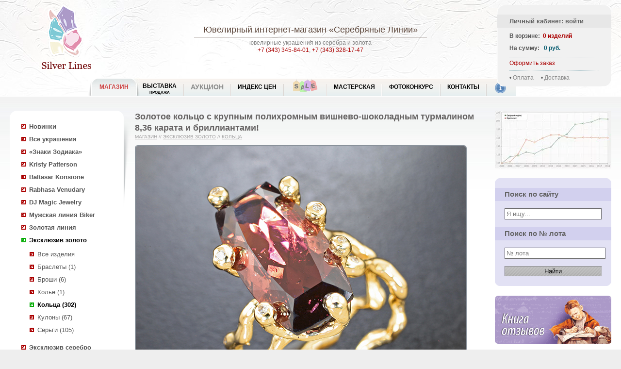

--- FILE ---
content_type: text/html; charset=utf-8
request_url: http://www.silver-lines.ru/silver/shop/catalog/view?id=1964426
body_size: 11031
content:
<!DOCTYPE html><html><head><meta http-equiv="Content-Type" content="text/html; charset=utf-8"/><meta http-equiv="X-UA-Compatible" content="IE=edge"/> <title>Золотое кольцо с крупным полихромным вишнево-шоколадным турмалином 8,36 карата и бриллиантами купить в интернет магазине Серебряные линии по доступной цене</title><meta name="Description" content="Купить Золотое кольцо с крупным полихромным вишнево-шоколадным турмалином 8,36 карата и бриллиантами (Золото) по доступным ценам с доставкой по России в интернет-магазине Серебряные линии "><meta name="Keywords" content="Золотое кольцо с крупным полихромным вишнево-шоколадным турмалином 8,36 карата и бриллиантами Золото ювелирный интернет магазин "><link href="/A.silver,,_commnew,,_silvernew.css+thickbox.css,Mcc.RY8K9goTXp.css.pagespeed.cf.pq3JugylEU.css" rel="stylesheet" type="text/css"/><script data-pagespeed-orig-type="text/javascript" src="/jquery-1.4.1.min.js.pagespeed.jm.mrZY8KDroO.js" type="text/psajs" data-pagespeed-orig-index="0"></script><script data-pagespeed-orig-type="text/javascript" src="/silver/commnew/silver.js" type="text/psajs" data-pagespeed-orig-index="1"></script><script data-pagespeed-orig-type="text/javascript" src="/thickbox-not-init.js.pagespeed.jm.YNcQ7L0Gog.js" type="text/psajs" data-pagespeed-orig-index="2"></script><link rel="icon" href="/sl.ico" type="image/x-icon"/><link rel="shortcut icon" href="/sl.ico" type="image/x-icon"/><link rel="apple-touch-icon" sizes="57x57" href="/silver/i/xisilver57.png.pagespeed.ic.Yd_c6mLT2k.webp"/><link rel="apple-touch-icon" sizes="114x114" href="/silver/i/xisilver114.png.pagespeed.ic.bPyaJ8qDfN.webp"/><link rel="apple-touch-icon" sizes="72x72" href="/silver/i/xisilver72.png.pagespeed.ic.ZqtgQy5gHz.webp"/><link rel="apple-touch-icon" sizes="144x144" href="/silver/i/xisilver144.png.pagespeed.ic.PVLawfH3_7.webp"/><style>@-moz-keyframes blink { 0% { opacity:1; } 50% { opacity:0; } 100% { opacity:1; }}@-webkit-keyframes blink { 0% { opacity:1; } 50% { opacity:0; } 100% { opacity:1; }}@-ms-keyframes blink { 0% { opacity:1; } 50% { opacity:0; } 100% { opacity:1; }}@keyframes blink { 0% { opacity:1; } 50% { opacity:0; } 100% { opacity:1; }}.blink-image{-moz-animation:blink normal 2s infinite ease-in-out;-webkit-animation:blink normal 2s infinite ease-in-out;-ms-animation:blink normal 2s infinite ease-in-out;animation:blink normal 2s infinite ease-in-out}</style></head><body><div id="fb-root"></div><script type="text/psajs" data-pagespeed-orig-index="3">document.write("<script type='text/javascript' src='/thistime.js?"+Math.random()+"'></sc"+"ript>");</script><script type="text/psajs" data-pagespeed-orig-index="4">$(document).ready(function(){$.ajax({type:"GET",url:'/basketn.aspx/_t_/d='+Math.random(),cache:false,dataType:"html",success:function(msg){$("#basketBox").html(msg);}});if(inWindow("table.widgets").text()!=''){if(busysocial==0){busysocial=1;social_view();}}$(window).scroll(function(){if(busysocial==0){busysocial=2;if(inWindow("table.widgets").text()!=''){busysocial=1;social_view();}else{busysocial=0;}}});});</script><div id="box"><div id="header"><div id="logoBoxImg"><a href="/"><span>Ювелирный интернет-магазин «Серебряные Линии»</span></a></div><div id="logoBoxText"><h2><a href="/">Ювелирный интернет-магазин</a> «Серебряные Линии»</h2><div class="gsep"><img src="[data-uri]"></div>ювелирные украшения из серебра и золота<br><a href='tel:+73433458401'> +7 (343) 345-84-01</a>, <a href='tel:+73433281747'> +7 (343) 328-17-47</a></div><div id="basketBox"></div><div id="menu_new"><div id="first_menu" class="active"><div class="left"></div><a href="/silver/shop/newprodnew">МАГАЗИН</a><div class=right></div></div><div class="nonactive"><div class=left></div><a href="/silver/show" class="two_rows">Выставка <span class="second_row"><br>Продажа</span></a><div class=right></div></div><div class="nonactive"><div class=left></div><a href="/silver/auction_w">Аукцион</a><div class=right></div></div><div class="nonactive"><div class=left></div><a href="http://encyclopedia.silver-lines.ru/indeks-cen">Индекс цен</a><div class=right></div></div><div class="nonactive"><div class=left></div><a href="/silver/sales" class="special"><div class="menu_sale blink-image"></div></a><div class=right></div></div><div class="nonactive"><div class=left></div><a href="/silver/customarization">Мастерская</a><div class=right></div></div><div class="nonactive"><div class="left"></div><a href="/silver/photovote">Фотоконкурс</a><div class=right></div></div><div class="nonactive"><div class="left"></div><a href="/silver/contacts">Контакты</a><div class=right></div></div><div id="last_menu" class="nonactive info"><div class="left"></div><a href="/silver/info"><div class="info_i"></div></a><div class=right></div></div><br class="clr"></div></div><div id="contentFullBox"> <table width=100% class=tpt> <tr valign=top> <td width=20><img src="[data-uri]" width=20 height=1></td> <td width=240> <div id="sleftSlideBox"> <div id="leftMenuBox"> <ul><li><a class="b" href="/silver/shop/newprodnew/">Новинки</a></li><li class="liBox"><a class="b cb" href="/silver/shop/catalog/"><f>Все украшения</f></a><script type="text/psajs" data-pagespeed-orig-index="5">sign_ss='';</script><script type="text/psajs" data-pagespeed-orig-index="6">$("#leftMenuBox ul li.liBox a f").parent().removeClass("cb").parent().removeClass("liBox");</script><li><a class="b" href='/silver/shop/catalog?lines=620&s=1'>«Знаки Зодиака»</a><ul></ul><li><a class="b" href='/silver/shop/catalog?lines=1&s=1'>Kristy Patterson</a><ul></ul><li><a class="b" href='/silver/shop/catalog?lines=10&s=1'>Baltasar Konsione</a><ul></ul><li><a class="b" href='/silver/shop/catalog?lines=20&s=1'>Rabhasa Venudary</a><ul></ul><li><a class="b" href='/silver/shop/catalog?lines=110&s=1'>DJ Magic Jewelry</a><ul></ul><li><a class="b" href='/silver/shop/catalog?lines=50&s=1'>Мужская линия Biker</a><ul></ul><li><a class="b" href='/silver/shop/catalog?lines=40&s=1'>Золотая линия</a><ul></ul><li class="liBox"><a class="b cb" href='/silver/shop/catalog?lines=150&s=1'>Эксклюзив золото</a><ul><li id='line150'><a href='/silver/shop/catalog?lines=150'>Все изделия</a></li><li><a href='/silver/shop/catalog?lines=150&t=20'>Браслеты (1)</a></li><li><a href='/silver/shop/catalog?lines=150&t=65'>Броши (6)</a></li><li><a href='/silver/shop/catalog?lines=150&t=10'>Колье (1)</a></li><li class=liBox2><a class="b cb" href='/silver/shop/catalog?lines=150&t=60'>Кольца (302)</a></li><li><a href='/silver/shop/catalog?lines=150&t=30'>Кулоны (67)</a></li><li><a href='/silver/shop/catalog?lines=150&t=50'>Серьги (105)</a></li></ul><li><a class="b" href='/silver/shop/catalog?lines=155&s=1'>Эксклюзив серебро</a><ul></ul><li><a class="b" href='/silver/shop/catalog?lines=630&s=1'>Арт-монеты</a><ul></ul><li><a class="b" href='/silver/shop/catalog?lines=90&s=1'>Шнуры и цепочки</a><ul></ul><li><a class="b" href='/silver/shop/catalog?lines=30&s=1'>Ювелирные вставки</a><ul></ul><li><a class="b" href='/silver/shop/catalog?lines=500&s=1'>Камнерезное искусство</a><ul></ul><li><a class="b" href='/silver/shop/catalog?lines=140&s=1'>Коллекция минералов</a><ul></ul></li><li><a class="b" href="/silver/shop/orderstone/">Ювелирные вставки на заказ</a></li></ul><hr class="sep_level"><ul id="left-menu-plus"></ul><div id="AnnoceBox"> <table class="news" width="100%"> <tr><td class="lt"></td><td class="h20 bg" width="100%"></td><td class="rt"></td></tr> <tr><td colspan="3" valign="top" class="bg_dark"><h2 class='z1'><a href="/silver/shop/news">НОВОСТИ</a></h2></td></tr> <tr><td colspan="3" valign="top" class="bg"><div id="newsload"></div><script type="text/psajs" data-pagespeed-orig-index="7">$(document).ready(function(){$("#newsload").load('/silver/comm/include.news.lenta.html');});</script> <br/> </td></tr> <tr><td class="lb"></td><td class="h20 bg"></td><td class="rb"></td></tr></table></div> </div> </div> </td> <td> <div id="smainContentBox"> <h1>Золотое кольцо с крупным полихромным вишнево-шоколадным турмалином 8,36 карата и бриллиантами!</h1> <div class='aht'><a href="/silver/shop">Магазин</a> // <span> <a href='/silver/shop/catalog?lines=150'>Эксклюзив золото</a> // <a href='/silver/shop/catalog?lines=150&t=60'>Кольца</a> </span> <span></span></div> <style></style> <div itemscope itemtype="http://schema.org/Product" id="allrightimage"><table class="sliderhover"><tr><td><div style="z-index: 100;top: 273px;height:42px;position: relative;" class="sliderArrows"><a href="#" class="prev">Previous</a><a href="#" class="next">Next</a></div><div id="dfadeItFullImg" style="margin-top:-42px"><img class="g3 w700" src='/catalog/silver925/_m_/1964426/_p_/pics1b/_t_/19644261b.jpeg' alt='Золотое кольцо с крупным полихромным вишнево-шоколадным турмалином 8,36 карата и бриллиантами' id="fadeItFullImg" itemprop="image"></div><script type="text/psajs" data-pagespeed-orig-index="8">var vidosstr;var number_photo=0;var countphoto;$(document).ready(function(){$(".fadeItThumb").click(function(){number_photo=$(".fadeItThumb").index(this)});$("div.sliderArrows a").fadeOut(100);$("table.sliderhover").hover(function(){$("div.sliderArrows a").fadeIn(100);},function(){$("div.sliderArrows a").fadeOut(100);});countphoto=$(".fadeItThumb").length;$("#dfadeItFullImg, .sliderArrows").click(function(event){if(number_photo+1>=countphoto){number_photo=-1}number_photo++;$(".fadeItThumb").eq(number_photo).click();event.preventDefault();return false;});$(".sliderArrows a.prev").click(function(event){if(number_photo<=0){number_photo=countphoto}number_photo--;$(".fadeItThumb").eq(number_photo).click();event.preventDefault();return false;});});</script></td></tr></table><br><table><tr valign=top><td class="w520" rowspan=6><div class="galleryn"><div class="fadeItThumb fadeItThumbSelected h148" enlarge='/catalog/silver925/_m_/1964426/_p_/pics1b/_t_/19644261b.jpeg'><a href='/catalog/silver925/_m_/1964426/_p_/pics1b/_t_/19644261b.jpeg' target=_blank title='Золотое кольцо с крупным полихромным вишнево-шоколадным турмалином 8,36 карата и бриллиантами Золото'><img src='/catalog/silver925/_m_/1964426/_p_/pics1s/_t_/19644261s.jpg' width=160 height=140 alt='Золотое кольцо с крупным полихромным вишнево-шоколадным турмалином 8,36 карата и бриллиантами Золото'></a></div><div class="fadeItThumb fadeItThumbSelected h148" enlarge='/catalog/silver925/_m_/1964426/_p_/pics2b/_t_/19644262b.jpeg'><a href='/catalog/silver925/_m_/1964426/_p_/pics2b/_t_/19644262b.jpeg' title='Золотое кольцо с крупным полихромным вишнево-шоколадным турмалином 8,36 карата и бриллиантами Золото'><img src='/catalog/silver925/_m_/1964426/_p_/pics2s/_t_/19644262s.jpg' width=160 height=140 alt='Золотое кольцо с крупным полихромным вишнево-шоколадным турмалином 8,36 карата и бриллиантами Золото'></a></div><div class="fadeItThumb fadeItThumbSelected h148" enlarge='/catalog/silver925/_m_/1964426/_p_/pics3b/_t_/19644263b.jpeg'><a href='/catalog/silver925/_m_/1964426/_p_/pics3b/_t_/19644263b.jpeg' title='Золотое кольцо с крупным полихромным вишнево-шоколадным турмалином 8,36 карата и бриллиантами Золото'><img src='/catalog/silver925/_m_/1964426/_p_/pics3s/_t_/19644263s.jpg' width=160 height=140 alt='Золотое кольцо с крупным полихромным вишнево-шоколадным турмалином 8,36 карата и бриллиантами Золото'></a></div><div class="fadeItThumb fadeItThumbSelected h148" enlarge='/catalog/silver925/_m_/1964426/_p_/pics4b/_t_/19644264b.jpeg'><a href='/catalog/silver925/_m_/1964426/_p_/pics4b/_t_/19644264b.jpeg' title='Золотое кольцо с крупным полихромным вишнево-шоколадным турмалином 8,36 карата и бриллиантами Золото'><img src='/catalog/silver925/_m_/1964426/_p_/pics4s/_t_/19644264s.jpg' width=160 height=140 alt='Золотое кольцо с крупным полихромным вишнево-шоколадным турмалином 8,36 карата и бриллиантами Золото'></a></div></div></td><td class="buttonTd"> <div itemprop="offers" itemscope itemtype="http://schema.org/Offer"> <meta itemprop="priceCurrency" content="RUB"> <link itemprop="availability" href="http://schema.org/InStock"> <table class="new_price"> <tr> <td class="lg"></td> <td>Цена: <strong><span itemprop="price" class="parse_price">91 580,00</span></strong> руб.</td> <td class="rg"></td> </tr> </table> </div></td><td></td></tr><tr valign=top><td class="buttonTd"> <span id="addsubmitr" onclick='reserved(this,"ex-15218")' class="pointer"><span><span><span><nobr><b>Забронировано.</b></nobr></span></span></span></span></td><td></td></tr><noindex><tr><td colspan=2 class=""><a rel='nofollow' href="/silver/picto/" title="Комплектуется подарочной упаковкой" class="icon_price"><img src="[data-uri]" alt="Данный лот комплектуется подарочной упаковкой"></a><a rel='nofollow' href="/silver/picto/" title="При покупке экспресс-доставка в подарок" class="icon_price"><img src="[data-uri]" alt="При покупке данного лота экспресс-доставка в подарок"></a></noindex><br class="clr"></td></tr><tr valign=top><td class="buttonTd"><table class="in_favor" onclick="add2('f',1964426);"><tr><td class="lb"><img src="[data-uri]"></td><td class="cb tl">Добавить в избранное</td></tr></table></td><td></td></tr><tr><td colspan=2>&nbsp;</td></tr></table><br><div id="parse"> <span class=rz><b>Лот № ex-15218</b></span><br><span itemprop="name">Золотое кольцо с крупным полихромным вишнево-шоколадным турмалином 8,36 карата и бриллиантами!</span><br>Материал: Золото<br><g id="encd">Инкрустация: <f><a href="/silver/info/stone/v?id=8325" title="Бриллиант">Бриллиант</a>, <a href="/silver/info/stone/v?id=391" title="Турмалин">Турмалин</a></f></g><br>Вес изделия: <span>6,81 грамм</span><br>Размер: 16,75 <span class="showtip" onclick='resizeview(this,"ex-15218")'>(Не подходит размер?)</span><script type="text/psajs" data-pagespeed-orig-index="9">$(document).ready(function(){$("*").click(function(){if($(this).attr("class")=="showtip"){return false;}else{$(".supertip").fadeOut();$(".supertip").remove();}});});</script><br><div id="hb"><span itemprop="description"><p>
Вашему вниманию предлагается <strong>кольцо из желтого золота 585 пробы c крупным полихромным вишнево-шоколадным турмалином и бриллиантами! </strong>Площадка 21 х 11 мм, высота 8 мм. Вес изделия 6,81 г. Размер 16,75. Ниже приводятся ювелирные характеристики вставки.</p>
<p>
Tourmaline (Natural)<br/>
Вес: 8,36 карата<br/>
Размер: 18 х 9 мм<br/>
Форма: Cushion<br/>
Группа обработки: В<br/>
Облагораживание: Нет<br/>
Цвет: Р-О.3/3, 7/2<br/>
Чистота: 3<br/>
Регион: Mozambique</p>
<p>
Diamond (Natural)<br/>
Количество: 8<br/>
Вес: 0,04 карата<br/>
Диаметр: 1,1 мм<br/>
Форма: КР57<br/>
Группа обработки: А<br/>
Цвет: 4<br/>
Чистота: 5<br/>
Регион: Africa</p>
</span></div></div></div><a href='/silver/shop/catalog?lines=150&t=60' class="backa">Кольца Эксклюзив золото</a><p class="title_p">Отзывы покупателей</p><script type="text/psajs" data-pagespeed-orig-index="10">(function(){window.pagespeed=window.pagespeed||{};var b=window.pagespeed;function c(){}c.prototype.a=function(){var a=document.getElementsByTagName("pagespeed_iframe");if(0<a.length){for(var a=a[0],f=document.createElement("iframe"),d=0,e=a.attributes,g=e.length;d<g;++d)f.setAttribute(e[d].name,e[d].value);a.parentNode.replaceChild(f,a)}};c.prototype.convertToIframe=c.prototype.a;b.b=function(){b.deferIframe=new c};b.deferIframeInit=b.b;})();
pagespeed.deferIframeInit();</script><pagespeed_iframe src='/silver/forum_iframe/_t_/id=1964426' frameborder=0 marginwidth=0 scrolling="no" height="200" width="100%" class="opinion"><script data-pagespeed-orig-type="text/javascript" type="text/psajs" data-pagespeed-orig-index="11">
pagespeed.deferIframe.convertToIframe();</script></pagespeed_iframe><table class="next_prev"><tr><td class=next><a href='/silver/shop/catalog/view?id=1964427' title='Золотое кольцо с яблочно-зеленым бериллом 4,79 карата Золото'>Золотое кольцо с яблочно-зеленым бериллом 4,79 карата</a></td><td class="prev"><a href='/silver/shop/catalog/view?id=1964424' title='Золотое кольцо с насыщенным флюоритом с ярко-выраженной сменой цвета 7,79 карата Золото'>Золотое кольцо с насыщенным флюоритом с ярко-выраженной сменой цвета 7,79 карата</a></td></tr></table><script type="text/psajs" data-pagespeed-orig-index="12">$(document).ready(function(){jQtooltipview("span.jQtooltip");});</script><p>&nbsp;</p> <hr class="hrlike"> <table border=0 cellspacing=3 class='widgets'><tr><td align=right class='text'>Поделитесь&nbsp;ссылочкой:</td><td class='vk'><div id='vk_like'></div></td><td class='ok'><div id='ok_shareWidget'></div></td><td class='mail'><noindex><a rel='nofollow' target='_blank' class='mrc__plugin_uber_like_button' href='http://connect.mail.ru/share?url=http%3A%2F%2Fwww.silver-lines.ru%2Fsilver%2Fnewprod' data-mrc-config='{' nt' : '1', 'cm' : '1', 'sz' : '20', 'st' : '1', 'tp' : 'mm'}'>Нравится</a></noindex></td><td class='googleplus'><g:plusone size='tall' annotation='none'></g:plusone></td><td class='tweet'><div><noindex><a rel='nofollow' href='https://twitter.com/share' class='twitter-share-button' data-url='http://www.silver-lines.ru' data-text='Ювелирный интернет магазин «Серебряные линии»' data-via='FashionLines' data-lang='ru'>Твитнуть</a></noindex></div></td><td><div class='fb-like' data-href='http://www.silver-lines.ru' data-layout='button_count' data-action='recommend' data-show-faces='true' data-share='false'></div></td></tr></table></div></td><td width=23><img src="[data-uri]" width=23 height=1></td><td width=240><div id="srightFormBox"> <div id="rightFormBox"><a href="http://encyclopedia.silver-lines.ru/indeks-cen"><img src="/silver/heap/_news/xgemvalindex.jpg.pagespeed.ic.-p0RDA8DW_.webp" alt="Индекс цен на цветные камни"></a><br><br> <form action="/silver/search_new" method=get id='searchform'><table class="search_form"><tr><td class="lt">&nbsp;</td><td class="bg h20">&nbsp;</td><td class="rt">&nbsp;</td></tr><tr><td class="bg_dark"></td><td><h2 class="z1">Поиск по сайту</h2></td><td class="bg_dark"></td></tr><tr><td class="bg"></td><td class="InBlockBox01 bg rf"><input id="idsearchtxt" type="text" name="text" value='' placeholder="Я ищу..." onchange="$('#searchform').attr('action','/silver/search_new');$('#idsearchlot').val('');" onclick="$('#searchform').attr('action','/silver/search_new');$('#idsearchlot').val('');"><br><br></td><td class="bg"></td></tr><tr><td class="bg_dark"></td><td><h2 class="z1">Поиск по № лота</h2></td><td class="bg_dark"></td></tr><tr><td class="bg"></td><td class="InBlockBox01 bg rf"><input type=text id="idsearchlot" name=nlot value='' style="width:100%" onchange="$('#searchform').attr('action','/silver/search/');$('#idsearchtxt').val('');" onclick="$('#searchform').attr('action','/silver/search/');$('#idsearchtxt').val('');" placeholder="№ лота"></td><td class="bg"></td></tr><tr><td class="bg"></td><td class="InBlockBox01 bg rf"><input type="submit" value="Найти" class="sel"></td><td class="bg"></td></tr><tr><td class="lb">&nbsp;</td><td class="bg h20">&nbsp;</td><td class="rb">&nbsp;</td></tr></table><input type=hidden name=slt value='1'> </form><a href='/silver/info/guestbook/' title='Книга отзывов'><img src='/silver/heap/xguestbook.png.pagespeed.ic.X4DhWK2foY.webp' style='margin-bottom:20px;'></a><a href='/silver/info/expert' title='Вопрос эксперту'><img src='/silver/heap/xexpert.png.pagespeed.ic.IIczDMaCae.webp' style='margin-bottom:20px;'></a> <div id="tags_cont"><h2 class="z1 pbh">Тэги</h2><div id="blocktags"><div class="tags"><ul><li><a href="/silver/shop/catalog?line=150&t=60&tag=Агатом">Кольца с агатом</a> </li><li><a href="/silver/shop/catalog?line=150&t=60&tag=Аквамарином">Кольца с аквамарином</a> </li><li><a href="/silver/shop/catalog?line=150&t=60&tag=Александритом">Кольца с александритом</a> </li><li><a href="/silver/shop/catalog?line=150&t=60&tag=Аметистом">Кольца с аметистом</a> </li><li><a href="/silver/shop/catalog?line=150&t=60&tag=Аметрином">Кольца с аметрином</a> </li><li><a href="/silver/shop/catalog?line=150&t=60&tag=Аммолитом">Кольца с аммолитом</a> </li><li><a href="/silver/shop/catalog?line=150&t=60&tag=Андалузитом">Кольца с андалузитом</a> </li><li><a href="/silver/shop/catalog?line=150&t=60&tag=Апатитом">Кольца с апатитом</a> </li><li><a href="/silver/shop/catalog?line=150&t=60&tag=Бериллом">Кольца с бериллом</a> </li><li><a href="/silver/shop/catalog?line=150&t=60&tag=Бирюзаом">Кольца с бирюзаом</a> </li><li><a href="/silver/shop/catalog?line=150&t=60&tag=Бриллиантом">Кольца с бриллиантом</a> </li><li><a href="/silver/shop/catalog?line=150&t=60&tag=Гелиодорами">Кольца с гелиодорами</a> </li><li><a href="/silver/shop/catalog?line=150&t=60&tag=Гранатом">Кольца с гранатом</a> </li><li><a href="/silver/shop/catalog?line=150&t=60&tag=Демантоидом">Кольца с демантоидом</a> </li><li><a href="/silver/shop/catalog?line=150&t=60&tag=Диаспором">Кольца с диаспором</a> </li><li><a href="/silver/shop/catalog?line=150&t=60&tag=Диопсидом">Кольца с диопсидом</a> </li><li><a href="/silver/shop/catalog?line=150&t=60&tag=">Кольца с </a> </li><li><a href="/silver/shop/catalog?line=150&t=60&tag=Жемчугом">Кольца с жемчугом</a> </li><li><a href="/silver/shop/catalog?line=150&t=60&tag=Изумрудом">Кольца с изумрудом</a> </li><li><a href="/silver/shop/catalog?line=150&t=60&tag=Иолитом">Кольца с иолитом</a> </li><li><a href="/silver/shop/catalog?line=150&t=60&tag=Кварцом">Кольца с кварцом</a> </li><li><a href="/silver/shop/catalog?line=150&t=60&tag=Кораллом">Кольца с кораллом</a> </li><li><a href="/silver/shop/catalog?line=150&t=60&tag=Кунцитом">Кольца с кунцитом</a> </li><li><a href="/silver/shop/catalog?line=150&t=60&tag=Лабрадоритом">Кольца с лабрадоритом</a> </li><li><a href="/silver/shop/catalog?line=150&t=60&tag=Лунным камнем">Кольца с лунным камнем</a> </li><li><a href="/silver/shop/catalog?line=150&t=60&tag=Малахитом">Кольца с малахитом</a> </li><li><a href="/silver/shop/catalog?line=150&t=60&tag=Молдавитом">Кольца с молдавитом</a> </li><li><a href="/silver/shop/catalog?line=150&t=60&tag=Морганитом">Кольца с морганитом</a> </li><li><a href="/silver/shop/catalog?line=150&t=60&tag=Опалом">Кольца с опалом</a> </li><li><a href="/silver/shop/catalog?line=150&t=60&tag=Перидотом">Кольца с перидотом</a> </li><li><a href="/silver/shop/catalog?line=150&t=60&tag=Раковинаом">Кольца с раковинаом</a> </li><li><a href="/silver/shop/catalog?line=150&t=60&tag=Рубином">Кольца с рубином</a> </li><li><a href="/silver/shop/catalog?line=150&t=60&tag=Сапфиром">Кольца с сапфиром</a> </li><li><a href="/silver/shop/catalog?line=150&t=60&tag=Солнечным камнем">Кольца с солнечным камнем</a> </li><li><a href="/silver/shop/catalog?line=150&t=60&tag=Сфеном">Кольца со сфеном</a> </li><li><a href="/silver/shop/catalog?line=150&t=60&tag=Танзанитом">Кольца с танзанитом</a> </li><li><a href="/silver/shop/catalog?line=150&t=60&tag=Топазом">Кольца с топазом</a> </li><li><a href="/silver/shop/catalog?line=150&t=60&tag=Турмалином">Кольца с турмалином</a> </li><li><a href="/silver/shop/catalog?line=150&t=60&tag=Флюоритом">Кольца с флюоритом</a> </li><li><a href="/silver/shop/catalog?line=150&t=60&tag=Халцедоном">Кольца с халцедоном</a> </li><li><a href="/silver/shop/catalog?line=150&t=60&tag=Хризобериллом">Кольца с хризобериллом</a> </li><li><a href="/silver/shop/catalog?line=150&t=60&tag=Цаворитом">Кольца с цаворитом</a> </li><li><a href="/silver/shop/catalog?line=150&t=60&tag=Цирконом">Кольца с цирконом</a> </li><li><a href="/silver/shop/catalog?line=150&t=60&tag=Цитрином">Кольца с цитрином</a> </li><li><a href="/silver/shop/catalog?line=150&t=60&tag=Цоизитом">Кольца с цоизитом</a> </li><li><a href="/silver/shop/catalog?line=150&t=60&tag=Шпинелью">Кольца с шпинелью</a> </li><li><a href="/silver/shop/catalog?line=150&t=60&tag=Яшмой">Кольца с яшмой</a> </li></ul></div></div><p id="tagssee" align=right onclick="$('#blocktags').css('height', 'auto'); $(this).remove();"><a>Показать все</a></p><br></div><script type="text/psajs" data-pagespeed-orig-index="13">ScrollContentMeSpace('blocktags','tagssee');</script> </div> </div> </td> <td width=20><img src="[data-uri]" width=20 height=1></td> </tr> </table></div><div id="footer"><table width=100%> <tr valign=top> <td width=40><img src="[data-uri]" width=40 height=1></td> <td> <table class="footer_table"> <tr> <td width=100%> <div class="pay_table"> <div id="about"></div> г. Екатеринбург, <a href="/">Ювелирный интернет магазин</a><br>Тел.: +7 (343) 345-84-01, 328-17-47<br> <span id="mailto"></span><br><a class="" href="https://web.whatsapp.com/send?phone=79221881747" title="Общаться в WhatsApp" id="action-button" target='_blank'><img src='[data-uri]' hight='16'>&nbsp;+7 (922) 188-17-47</a> </div> </td> <td> <div id="order"></div><br><a href="/silver/info/oferta/" class="ml30">Политика возврата</a> </td> <td> <div id="oplata"></div> </td> <td> <div id="dostavka"></div> </td> <td> <div id="social"> </div> </td> </tr> <tr valign=top class="bootom_string"> <td><script data-pagespeed-orig-type="text/javascript" type="text/psajs" data-pagespeed-orig-index="14">document.write("<img src='http://counter.yadro.ru/hit?t45.6;r"+escape(document.referrer)+((typeof(screen)=="undefined")?"":";s"+screen.width+"*"+screen.height+"*"+(screen.colorDepth?screen.colorDepth:screen.pixelDepth))+";u"+escape(document.URL)+";"+Math.random()+"' width=0 height=0>")</script></td> <td id="lastrow"></td> <td id="s925"></td> <td id="moissanite"></td> </tr> </table> </td><td width=40><img src="[data-uri]" width=40 height=1></td></tr></table></div></div><script data-pagespeed-orig-type="text/javascript" type="text/psajs" data-pagespeed-orig-index="15">$(document).ready(function(){$("#back-top").hide();$(function(){$(window).scroll(function(){if($(this).scrollTop()>50){$('#back-top').fadeIn();}else{$('#back-top').fadeOut();}});$('#back-top a').click(function(){$('body,html').animate({scrollTop:0},800);return false;});});});var last_id_message='';$(document).ready(function(){get_next_message();var timerId=setInterval(get_next_message,15000);});</script><div id="back-top" class="b-back-top b-back-top_visible"><a data-bem="btn" class="btn btn_touch " href="#ScrollBody"><span class="btn__text btn__text_pad">&#9650; Вверх</span></a></div><div id="message_load_hide"></div><script data-pagespeed-orig-type="text/javascript" type="text/psajs" data-pagespeed-orig-index="16">(function(d,w,c){(w[c]=w[c]||[]).push(function(){try{w.yaCounter22194548=new Ya.Metrika({id:22194548,webvisor:true,clickmap:true,accurateTrackBounce:true});}catch(e){}});var n=d.getElementsByTagName("script")[0],s=d.createElement("script"),f=function(){n.parentNode.insertBefore(s,n);};s.type="text/javascript";s.async=true;s.src=(d.location.protocol=="https:"?"https:":"http:")+"//mc.yandex.ru/metrika/watch.js";if(w.opera=="[object Opera]"){d.addEventListener("DOMContentLoaded",f,false);}else{f();}})(document,window,"yandex_metrika_callbacks");</script><noscript><div><img src="//mc.yandex.ru/watch/22194548" style="position:absolute; left:-9999px;" alt=""/></div></noscript><script async src="https://www.googletagmanager.com/gtag/js?id=UA-31588095-1" type="text/psajs" data-pagespeed-orig-index="17"></script><script type="text/psajs" data-pagespeed-orig-index="18">window.dataLayer=window.dataLayer||[];function gtag(){dataLayer.push(arguments);}gtag('js',new Date());gtag('config','UA-31588095-1');</script><script data-pagespeed-orig-type="text/javascript" type="text/psajs" data-pagespeed-orig-index="19">var _tmr=window._tmr||(window._tmr=[]);_tmr.push({id:"3149975",type:"pageView",start:(new Date()).getTime(),pid:"USER_ID"});(function(d,w,id){if(d.getElementById(id))return;var ts=d.createElement("script");ts.type="text/javascript";ts.async=true;ts.id=id;ts.src="https://top-fwz1.mail.ru/js/code.js";var f=function(){var s=d.getElementsByTagName("script")[0];s.parentNode.insertBefore(ts,s);};if(w.opera=="[object Opera]"){d.addEventListener("DOMContentLoaded",f,false);}else{f();}})(document,window,"topmailru-code");</script><noscript><div><img src="https://top-fwz1.mail.ru/counter?id=3149975;js=na" style="border:0;position:absolute;left:-9999px;" alt="Top.Mail.Ru"/></div></noscript><script data-pagespeed-orig-type="text/javascript" src="/sl-insert.js" type="text/psajs" data-pagespeed-orig-index="20"></script><script type="text/javascript" src="/pagespeed_static/js_defer.I4cHjq6EEP.js"></script></body></html>

--- FILE ---
content_type: text/html; charset=utf-8
request_url: http://www.silver-lines.ru/silver/comm/include.news.lenta.html
body_size: 729
content:
<html><head><meta http-equiv="Cache-Control" content="no-cache"/><meta http-equiv="pragma" content="no-cache"/></head><body><p class="news_item">30.01<br><a href='/silver/shop/news#1992057' title='Превосходные редкие зултаниты и роскошные золотые украшения!' class=s1>Превосходные редкие зултаниты и роскошные золотые украшения!</a></p><p class="news_item">29.01<br><a href='/silver/shop/news#1991969' title='Крупный зеленый апатит, насыщенный спессартин, яркий клиногумит и другие самоцветы в каталоге «Ювелирные вставки»!' class=s1>Крупный зеленый апатит, насыщенный спессартин, яркий клиногумит и другие самоцветы в каталоге «Ювелирные вставки»!</a></p><p class="news_item">28.01<br><a href='/silver/shop/news#1991925' title='Эффектные демантоиды гранаты из Намибии!' class=s1>Эффектные демантоиды гранаты из Намибии!</a></p><p class="news_item">27.01<br><a href='/silver/shop/news#1991872' title='Чистейший крупный танзанит, платиново-зеленый берилл, зеленовато-желтый сфен высокой чистоты и дисперсии и другие новинки в каталоге «Ювелирные вставки»!' class=s1>Чистейший крупный танзанит, платиново-зеленый берилл, зеленовато-желтый сфен высокой чистоты и дисперсии и другие новинки в каталоге «Ювелирные вставки»!</a></p><p class="news_item">26.01<br><a href='/silver/shop/news#1991789' title='Крупные разноцветные турмалины различных огранок!' class=s1>Крупные разноцветные турмалины различных огранок!</a></p><p class="news_item">23.01<br><a href='/silver/shop/news#1991736' title='Замечательные ограненные мексиканские опалы и золотые украшения от нашей мастерской!' class=s1>Замечательные ограненные мексиканские опалы и золотые украшения от нашей мастерской!</a></p></body></html>

--- FILE ---
content_type: text/css
request_url: http://www.silver-lines.ru/A.silver,,_commnew,,_silvernew.css+thickbox.css,Mcc.RY8K9goTXp.css.pagespeed.cf.pq3JugylEU.css
body_size: 11781
content:
@font-face{font-family:'Conv_PFDinTextCompPro-Light';src:url(silver/heap/fonts/pfdintextcomppro-light-webfont.eot);src:url(silver/heap/fonts/pfdintextcomppro-light-webfont.eot?#iefix) format('embedded-opentype') , url(silver/heap/fonts/pfdintextcomppro-light-webfont.woff) format('woff') , url(silver/heap/fonts/pfdintextcomppro-light-webfont.ttf) format('truetype') , url(silver/heap/fonts/pfdintextcomppro-light-webfont.svg#pf_din_text_comp_prolight) format('svg');font-weight:normal;font-style:normal}@font-face{font-family:'Conv_PFDinTextCompPro-XThin';src:url(silver/heap/fonts/pfdintextcomppro-xthin-webfont.eot);src:url(silver/heap/fonts/pfdintextcomppro-xthin-webfont.eot?#iefix) format('embedded-opentype') , url(silver/heap/fonts/pfdintextcomppro-xthin-webfont.woff) format('woff') , url(silver/heap/fonts/pfdintextcomppro-xthin-webfont.ttf) format('truetype') , url(silver/heap/fonts/pfdintextcomppro-xthin-webfont.svg#pf_din_text_comp_proXTh) format('svg');font-weight:normal;font-style:normal}@font-face{font-family:'Conv_PFDinTextCompPro-Medium';src:url(silver/heap/fonts/pfdintextcomppro-medium-webfont.eot);src:url(silver/heap/fonts/pfdintextcomppro-medium-webfont.eot?#iefix) format('embedded-opentype') , url(silver/heap/fonts/pfdintextcomppro-medium-webfont.woff) format('woff') , url(silver/heap/fonts/pfdintextcomppro-medium-webfont.ttf) format('truetype') , url(silver/heap/fonts/pfdintextcomppro-medium-webfont.svg#pf_din_text_comp_promedium) format('svg');font-weight:normal;font-style:normal}body{overflow-y:scroll}*{padding:0;margin:0;border:0}html{background-color:#eee}table{border-collapse:collapse}body{font:75%/1.25 Arial,sans-serif;color:#545454;font-weight:100;min-width:740px}a{color:#a00;text-decoration:none}a:hover{text-decoration:underline}a.b,.b{font-weight:bold}a.cb,.cb *{color:#000!important}.gr{color:#359c35!important;font-weight:bold}.special{color:#cd4040!important;font-weight:bold}.clr{clear:both;height:1px;width:1px;font-size:1px;line-height:1px}.bser{border:1px solid #d4dcde;margin:5px 0}.pt10{padding-top:10px}.pl10{padding-left:10px}.w250{width:250px}.w100{width:100%!important}.w350{width:350px}.mb10{margin-bottom:10px}.mt10{margin-top:10px!important}.mt20{margin-top:20px!important}.mb0{margin-bottom:0!important}.ml30{margin-left:30px}.mr10{margin-right:10px}.textv{vertical-align:top}#order_reset{background:url(silver/i/xb_bg_no.gif.pagespeed.ic.w5NYfxc44d.jpg) top left;font-weight:bold}#button_send,#order_send{background:url(silver/i/xb_bg_order.gif.pagespeed.ic.w93waHaYGy.jpg) top left}#calcs,#order_reset,#order_send,#button_send{padding:0 .5em;height:30px;line-height:30px;margin:0 1em;width:170px!important}#box{max-width:1600px;min-width:740px;margin:auto;background:#fff;-webkit-box-shadow:0 0 15px #999;-moz-box-shadow:0 0 15px #999;box-shadow:0 0 15px #999}#header{position:relative;width:100%;height:198px;background:#f6f6f6 url(s/xheadbg.jpg.pagespeed.ic.-uTwUzyD4-.jpg) repeat-x;background-position:top left}#logoBoxImg{position:absolute;top:10px;left:84px;background:transparent url(s/xlogo.png.pagespeed.ic.6MdwG0peSl.png) no-repeat 0 0;width:106px;height:134px;z-index:100}#logoBoxImg a{display:block;width:106px;height:134px}#logoBoxImg span{display:none}#logoBoxText{position:absolute;top:50px;left:0;color:gray;width:100%;height:60px;margin:0 auto;text-align:center}#logoBoxText h2{font-family:Georgia,Arial,Helvetica,sans-serif;font-size:1.5em;color:#5e483c;font-weight:normal}#logoBoxText h2 a{color:#5e483c}#logoBoxText h2 a:hover{text-decoration:none}.gsep{width:480px;background:url(silver/i/p3.gif.pagespeed.ce.lIGpjSAxFb.gif) 50% 50% repeat-x;height:3px;float:none;margin:3px auto;text-align:center}h2.z1{font-size:1.1em!important;font-weight:bold;color:#636363;overflow:hidden;height:27px;line-height:27px;padding:0 0 0 25px}h2.z1 a{color:#636363}#basketBox{position:absolute;right:20px;top:10px;width:235px;height:173px;overflow:hidden}#InBlockBoxBasket{padding:0 5px}#basketBox ul{padding:10px 0 0 0;margin:0 0 5px 0;border-bottom:1px dotted #a5c0c8}#basketBox ul li{padding:0 0 10px 0;margin:0;font-weight:bold;list-style:none}.sqq,.news,.search_form{width:100%;margin-bottom:20px}.news{margin-bottom:15px}.sqq .lt,.news .lt{width:20px;height:20px;background:url(s/xsq.gif.pagespeed.ic.zVedJz-1kG.png) top left}.sqq .rt,.news .rt{width:20px;height:20px;background:url(s/xsq.gif.pagespeed.ic.zVedJz-1kG.png) top right}.sqq .bg,.news .bg{background:#f1f1f1}.sqq .bg_dark,.news .bg_dark{background:#e7e7e7}.sqq .lb,.news .lb{width:20px;height:20px;background:url(s/xsq.gif.pagespeed.ic.zVedJz-1kG.png) bottom left}.sqq .rb,.news .rb{width:20px;height:20px;background:url(s/xsq.gif.pagespeed.ic.zVedJz-1kG.png) bottom right}.sqq .h20,.news .h20,.search_form .h20{height:20px}.sqq .rf,.news .rf{padding:7px 25px}.search_form td.bg{background:#e2e1f4}.search_form h2.z1{background:#d2d0ee;padding:0}.search_form .rf{padding:15px 0 0}.search_form .lt{background:url(silver/heap/xlt.png.pagespeed.ic.3mtQ21coEL.png) top left no-repeat;height:20px;width:20px!important;padding:0}.search_form .rt{background:url(silver/heap/xrt.png.pagespeed.ic.1X97FGH9if.png) top right no-repeat;height:20px;width:20px!important;padding:0}.search_form .lb{background:url(silver/heap/xlb.png.pagespeed.ic.sHmUQZTCa4.png) bottom left no-repeat;height:20px;width:20px!important;padding:0}.search_form .rb{background:url(silver/heap/xrb.png.pagespeed.ic.m9PR10vAp_.png) bottom right no-repeat;height:20px;width:20px!important;padding:0}.search_form .bg_dark{background:#d2d0ee}.search_form input,.search_form select{padding:3px;width:192px;border:1px solid #666}.search_form select{width:200px}.search_form img{clear:both;padding:0}#menu_new{width:880px;margin:0 auto;padding-top:161px}#menu_new div,#menu_new div a{display:inline;float:left}#menu_new div a{padding:0 5px;height:37px;line-height:37px;font-weight:bold;text-transform:uppercase;font-size:1em;color:#000}#menu_new div a.special{color:#cd4040}#menu_new div.left,#menu_new div.right,#menu_new div.leftC,#menu_new div.rightC{width:19px;height:37px}#menu_new div.active a{background:transparent url(s/xmss.png.pagespeed.ic.vOAnp0fizi.png) repeat-x 0 0;color:#cd4040!important}#menu_new div.active{}#menu_new div.nonactive,#menu_new div.active{margin-left:-19px}#menu_new div.nonactive a{background:transparent url(s/xm_bg.gif.pagespeed.ic.0FadPoI2Me.png) repeat-x 0 0}#menu_new div.nonactive div.right{background:url(silver/heap/xmenu_separator.png.pagespeed.ic.qbYQ-phdH_.png) 50% 100% no-repeat transparent}#menu_new div.active div.left{background:url(s/xmenu_lcs.png.pagespeed.ic.AO24PrLRUl.png) top right no-repeat transparent}#menu_new div.active div.right{background:url(s/xmenu_rca.png.pagespeed.ic.g5MX5WPxXV.jpg) top left no-repeat transparent}#menu_new div.nonactive div.leftC,#menu_new div.active div.leftC{background:url(silver/heap/_news/xmenubgleft.png.pagespeed.ic.ROHhTQfYrx.png) top right no-repeat}#menu_new div.nonactive div.rightC,#menu_new div.active div.rightC{background:url(silver/heap/_news/xmenubgright.png.pagespeed.ic.rVsk1Uxddl.png) top left no-repeat}#first_menu.nonactive:hover div.leftC{background:url(s/xmenu_lcs.png.pagespeed.ic.AO24PrLRUl.png) top right no-repeat #fff!important}#first_menu.nonactive:hover div.rightC{background:url(s/xmenu_lcs.png.pagespeed.ic.AO24PrLRUl.png) top right no-repeat #fff!important}#menu_new div.nonactive:hover a{background:transparent url(s/xmss.png.pagespeed.ic.vOAnp0fizi.png) repeat-x 0 0}#menu_new div.nonactive:hover div.left{background:url(s/xmenu_lcs.png.pagespeed.ic.AO24PrLRUl.png) top right no-repeat transparent}#menu_new div.nonactive:hover div.right{background:url(s/xmenu_rca.png.pagespeed.ic.g5MX5WPxXV.jpg) top left no-repeat transparent}#first_menu.active div.left,#first_menu.nonactive:hover div.left{background:url(s/xmenu_lcs.png.pagespeed.ic.AO24PrLRUl.png) top right no-repeat #fff!important}#last_menu.active div.right{background:url(s/xmenu_rcs.png.pagespeed.ic.vy8utiusB0.png) top right no-repeat #fff!important}#first_menu.nonactive div.left{background:url(s/xmenu_lc.gif.pagespeed.ic.qFXdwK81Ke.png) top right no-repeat #fff!important}#first_menu.nonactive:hover div.left{background:url(s/xmenu_lcs.png.pagespeed.ic.AO24PrLRUl.png) top right no-repeat #fff!important}#last_menu.nonactive div.right{background:url(s/xmenu_rc.gif.pagespeed.ic.sEyGSZ-CHJ.png) top left no-repeat #fff!important}#last_menu.nonactive:hover div.right{background:url(s/xmenu_rcs.png.pagespeed.ic.vy8utiusB0.png) top left no-repeat #fff!important}div.menu_sale{background:url(silver/heap/xsale.png.pagespeed.ic.CN0bFIMHf9.png) 50% 0% no-repeat;width:60px;height:37px;margin-top:1px}div.christmassale{background:url(silver/heap/_news/dogy20181.gif.pagespeed.ce.lNX9DsMEc1.gif) 50% 50% no-repeat;background-size:85px;width:80px;height:37px;font-size:1em;text-align:right;color:#000;text-shadow:1px 1px 2px #fff , 0 0 .5em #fff}div.info_i{background:url(silver/heap/xinfo.png.pagespeed.ic.sSzBfCERNw.png) 50% 0% no-repeat;width:30px;height:37px;margin-top:1px}#menu_new div a.two_rows{text-align:center;line-height:12px;vertical-align:top;text-decoration:none;padding-top:10px}.second_row{font-size:.7em;line-height:2px}#menu_new div a.special{color:#cd4040}#contentFullBox{background:#fff url(s/xcbg.jpg.pagespeed.ic._Do8Wr_R-i.jpg) repeat-x top left;float:none;font-size:1.1em}div.aht{font-size:10px;height:20px;color:#a3a3a3;text-transform:uppercase;line-height:15px;margin-bottom:.5em}div.aht a{color:#a3a3a3;text-decoration:underline;text-transform:uppercase}div.aht a:hover{text-decoration:none;color:#1e5498}#sleftSlideBox{width:258px;margin-top:20px;padding-top:10px;background:transparent url(s/xlbbgn_2.png.pagespeed.ic.rxpE7fRVGR.png) no-repeat}#leftMenuBox{width:175px;padding:15px 0 15px 40px;min-height:250px;margin-bottom:30px}#leftMenuBox ul li,#rightMenuBox ul li{list-style-image:url(s/libg.gif.pagespeed.ce.7a-THeDmBe.gif);padding-bottom:10px}#leftMenuBox ul li a,#rightMenuBox ul li a{color:#545454}#leftMenuBox ul li a:hover{color:#000!important}#AnnoceBox{width:235px;color:#a4a4a4;margin:5px 0 0 -40px;padding-top:0}#AnnoceBox li a{color:#3a3a3a}#AnnoceBox ul{padding-top:15px}#AnnoceBox li{list-style:none;border-bottom:1px dotted #a5c0c8;padding:2px 0 15px 0}.news_item{font:90% arial;margin:.7em 25px;color:#900;font-weight:bold}.news_item a{color:#656262;font-weight:normal}.li01Boxr{list-style-image:url(s/li1r.gif.pagespeed.ce.5o_cFsoPi7.gif)!important}.li01Boxg{list-style-image:url(s/li1g.gif.pagespeed.ce.Dvh05e1Dyl.gif)!important}.li02Boxr{list-style-image:url(s/li2r.gif.pagespeed.ce.1J0LYxTWql.gif)!important}.li02Boxg{list-style-image:url(s/li2g.gif.pagespeed.ce.wQd9G9imhK.gif)!important}.li03Boxr{list-style-image:url(s/li3r.gif.pagespeed.ce.A-tCz5Zm5t.gif)!important}.li03Boxg{list-style-image:url(s/li3g.gif.pagespeed.ce.5LcAqlaSDu.gif)!important}.li03Boxs{list-style-image:url(s/li3s.gif.pagespeed.ce.WaAJjhXK0z.gif)!important}.li04Boxr{list-style-image:url(s/li4r.gif.pagespeed.ce.ODTkLJq2vD.gif)!important}.li04Boxg{list-style-image:url(s/li4g.gif.pagespeed.ce.S_eYw1KWxq.gif)!important}.li04Boxs{list-style-image:url(s/li4s.gif.pagespeed.ce.748zHqCJcX.gif)!important}.li04Boxs,.li03Boxs{color:#9e9e9e!important}.liBoxs ul,.li01Boxr ul,.li01Boxg ul,.li02Boxr ul,.li02Boxg ul,.li03Boxr ul,.li03Boxs ul,.li03Boxg ul,.li04Boxr ul,.li04Boxg ul,.li04Boxs ul{margin-top:1em}.liBox ul li:first-child{margin-top:1em}.liBox ul li,.liBoxs ul li,.li01Boxr ul li,.li01Boxg ul li,.li02Boxr ul li,.li02Boxg ul li{margin-left:17px}.liBox ul li{font-weight:normal}.liBox,.liBox2,.liBoxs{list-style-image:url(s/libgs.gif.pagespeed.ce.vhNNs0-mN5.gif)!important}.liBox cma{list-style-image:url(s/libgs.gif.pagespeed.ce.vhNNs0-mN5.gif)!important}.cm00 ul,.cm0000 ul,.cm00000 ul{margin-top:1em}.cm00 ul li,.cm0000 ul li,.cm00000 ul li{margin-left:1em}.cm0000{list-style-image:url(s/li1r.gif.pagespeed.ce.5o_cFsoPi7.gif)!important}.cm0000.cma{list-style-image:url(s/li1g.gif.pagespeed.ce.Dvh05e1Dyl.gif)!important}.cm00000{list-style-image:url(s/li2r.gif.pagespeed.ce.1J0LYxTWql.gif)!important}.cm00000.cma{list-style-image:url(s/li2g.gif.pagespeed.ce.wQd9G9imhK.gif)!important}.cm000000.cmno{list-style-image:url(s/li3s.gif.pagespeed.ce.WaAJjhXK0z.gif)!important}.cm000000{list-style-image:url(s/li3r.gif.pagespeed.ce.A-tCz5Zm5t.gif)!important}.cm000000.cma{list-style-image:url(s/li3g.gif.pagespeed.ce.5LcAqlaSDu.gif)!important}.cm0000000{list-style-image:url(s/li4r.gif.pagespeed.ce.ODTkLJq2vD.gif)!important}.cm0000000.cma{list-style-image:url(s/li4g.gif.pagespeed.ce.S_eYw1KWxq.gif)!important}.cm0000000.cmno{list-style-image:url(s/li4s.gif.pagespeed.ce.748zHqCJcX.gif)!important}.cm11 ul,.cm1111 ul,.cm11111 ul{margin-top:1em}.cm11 ul li,.cm1111 ul li,.cm11111 ul li{margin-left:1em}.cm111{list-style-image:url(s/li1r.gif.pagespeed.ce.5o_cFsoPi7.gif)!important}.cm111.cma{list-style-image:url(s/li1g.gif.pagespeed.ce.Dvh05e1Dyl.gif)!important}.cm1111{list-style-image:url(s/li2r.gif.pagespeed.ce.1J0LYxTWql.gif)!important}.cm1111.cma{list-style-image:url(s/li2g.gif.pagespeed.ce.wQd9G9imhK.gif)!important}.cm11111.cmno{list-style-image:url(s/li3s.gif.pagespeed.ce.WaAJjhXK0z.gif)!important}.cm11111{list-style-image:url(s/li3r.gif.pagespeed.ce.A-tCz5Zm5t.gif)!important}.cm11111.cma{list-style-image:url(s/li3g.gif.pagespeed.ce.5LcAqlaSDu.gif)!important}.cm111111{list-style-image:url(s/li4r.gif.pagespeed.ce.ODTkLJq2vD.gif)!important}.cm111111.cma{list-style-image:url(s/li4g.gif.pagespeed.ce.S_eYw1KWxq.gif)!important}.cm111111.cmno{list-style-image:url(s/li4s.gif.pagespeed.ce.748zHqCJcX.gif)!important}#smainContentBox{padding:20px 0 20px 0}#smainContentBox h1{padding:0;font-size:1.4em;font-weight:bold;margin:0;color:#656262}#smainContentBox h2{padding:0;font-size:1.2em;font-weight:bold;margin:.5em 0 .4em 0;color:#656262}#smainContentBox input,#smainContentBox textarea{border:1px dotted #d8d3d0;font-size:1.1em;font-weight:normal;margin-bottom:1em;width:90%}#smainContentBox p{padding:0 0 1em 0;text-align:justify}#smainContentBox p:first-letter{margin-left:0}#smainContentBox h3{padding:0 0 0 0;text-align:justify}#smainContentBox ol{padding:0 0 1em 2em}#smainContentBox b,#smainContentBox strong{font-weight:bold!important}.breadBox{display:inline;list-style:none}.breadBox li{display:inline;list-style:none;color:#545454;font-family:Tahoma,sans-serif;font-size:.9em}.ContentBanners{padding:1em 0}.ContentBanners h2{font-size:1.2em;padding:5px 0 5px 25px;color:#545454;background:#e7e7e7}.ContentBanners p{text-align:justify}.ContentBanners p:first-letter{margin-left:0}.InBlockBox01{padding:0 25px}#srightFormBox{width:240px}#rightFormBox{margin-top:20px;width:240px}input.sel:hover{background:transparent url(s/xbtn_bgs.png.pagespeed.ic.44-rNbRXJG.png) repeat-x 0 0;cursor:pointer;border-top:1px solid #b1b1b1;border-left:1px solid #b1b1b1;border-bottom:1px solid #fff;border-right:1px solid #fff}input.sel{padding:2px 0;width:100%;background:transparent url(s/xbtn_bgs_dark.png.pagespeed.ic.zRGBPwoUv9.png) repeat-x 0 0;border-top:1px solid #717171;border-left:1px solid #717171;border-bottom:1px solid #b1b1b1;border-right:1px solid #b1b1b1}.w520{width:520px}.w360{width:360px}.galleryn,.gallerynn{width:100%;position:relative;overflow:visible}.galleryn div img,.gallerynn div img,#fadeItFullImg{border:2px solid #89919a;margin-bottom:5px;border-radius:6px;padding:0}.galleryn div,.gallerynn div.ps{width:168px;height:220px;margin:0 5px 5px 0;overflow:hidden;float:left;text-align:center;position:relative;padding:3px 0 0 0}.galleryn div a{color:#35353f}.galleryn div.vidos{border:2px solid #89919a;margin-bottom:5px;border-radius:6px;width:160px;height:140px;float:left;padding:0}.galleryn div.h148{height:148px}.galleryn div.h220{height:220px}.galleryn div.h250{height:250px}.galleryn>table{margin-bottom:1em}.galleryn>table td{text-align:left}.galleryn>table td:first-child img{border:2px solid #89919a;margin-bottom:5px;border-radius:6px;padding:0}.galleryn>table td:first-child+td{padding:0 20px}.galleryn>table td:first-child+td table{width:100%}.galleryfull div>table,.galleryfull div>table{margin-bottom:1em}.galleryfull div>table td,.galleryfull div>table td{text-align:left}.galleryfull>table td:first-child img,.galleryfull div>table td:first-child img{border:2px solid #89919a;margin-bottom:5px;border-radius:6px;padding:0}.galleryfull>table td:first-child+td,.galleryfull div>table td:first-child+td{padding:0 20px}.galleryfull>table td:first-child+td table,.galleryfull div>table td:first-child+td table{width:100%}.button_table img{border:none!important}.randomdiv{text-align:center}.randomdiv a img{border:2px solid #89919a;margin-bottom:5px;border-radius:6px;padding:0}.randomdiv a{color:#545454}.tags a{color:#545454}#addsubmitg span span span,.addsubmitg span span span,#addsubmitr span span span,#addsubmitg span span,.addsubmitg span span,#addsubmitr span span,#addsubmitg span,.addsubmitg span,#addsubmitr span{display:block;height:30px;overflow:hidden}#addsubmitr span{background:#ffbdbd}#addsubmitg span span,.addsubmitg span span,#addsubmitr span span{background:transparent url(s/xbtn_l.png.pagespeed.ic.NrHcRr1g-E.png) no-repeat left top}#addsubmitg span span span,.addsubmitg span span span,#addsubmitr span span span{background:transparent url(s/xbtn_r.png.pagespeed.ic.Gy_X5LEoi9.png) no-repeat right top;padding:0 1em}#addsubmitr,#addsubmitg,.addsubmitg{text-align:center;font-weight:bold;height:30px;line-height:30px}.addsubmitg{float:left;margin:0 10px 10px 0;cursor:pointer}#addsubmitr span span *,#addsubmitg span span *,.addsubmitg span span *{color:#000;padding:0}.addsubmitg span,#addsubmitg span{background:transparent url(silver/heap/_buttons/btn_bgg.png.pagespeed.ce.MlRyYBVx8x.gif) repeat-x 0 0;background-color:#bfffbf;white-space:nowrap}span.grey_block{background-color:#dadada}span.bron{background-color:#ffbdbd}span.order{background-color:#a0c9ef}.pagingBox{font-size:12px;text-align:left;border:none!important;height:16px!important;margin:1em 0}.pagingBox span,.count_items span{display:block;height:16px;line-height:16px;text-align:center;float:left;margin:0 2px 2px 0}.count_items{float:right;font-size:12px;margin:1em 0;z-index:100}a.bron_hide,a.bron_show{width:190px!important;border:1px solid #f3f3f3!important;background:url(silver/heap/_pay_icons/xhide.jpg.pagespeed.ic.Mnl-RgPv3M.jpg) left top no-repeat #f3f3f3!important;color:#545454!important;line-height:16px!important;float:right!important;border-radius:10px!important;padding-left:30px!important;text-align:left!important}a.bron_show{background:url(silver/heap/_pay_icons/xshow.jpg.pagespeed.ic.PiZuOD16EO.jpg) left top no-repeat #f3f3f3!important}.pagingBox a{display:block;width:16px;height:16px;line-height:16px;background-color:#aaa;color:#fff;border:1px solid #aaa;text-align:center;font-weight:bold;float:left;margin:0 2px 2px 0;text-decoration:none}.count_items a{display:block;width:16px;height:16px;line-height:16px;background-color:#aaa;color:#fff;border:1px solid #aaa;text-align:center;font-weight:bold;float:left;margin:0 2px 2px 0;text-decoration:none}.count_items_icons{float:left;font-size:12px;margin:0 0 0 30px;z-index:100}.count_items_icons a{display:block;width:14px;height:14px;line-height:18px;background-color:transparent;border:none;text-align:center;float:left;margin:0 5px 5px 0;text-decoration:none;padding:2px}#typeview{float:right}.galsel{background:#a0c9ef!important}.pagingBox a.prevgroup,.pagingBox a.nextgroup,a.showall{color:#666;font-weight:bold}.pagingBox a.prevgroup,.pagingBox a.nextgroup,.count_items a.prevgroup,.count_items a.nextgroup,a.showall{width:70px;background:none;border:none;font-weight:normal}.pagingBox a.prevgroup{text-align:right;padding-right:5px}.pagingBox a.nextgroup,a.showall{text-align:left;padding-left:5px}a.showall{width:120px;color:#900;font-weight:bold}a.showall:hover{color:#000}.items_set{display:block;width:16px;height:16px;line-height:16px;background:#fff!important;color:#666!important;text-align:center;font-weight:bold;float:left;margin:0 2px 2px 0;border:1px solid #666}#clock{position:absolute;width:138px;height:81px;display:block;background:transparent url(s/xclock.png.pagespeed.ic.N-Wh3c8Jbo.jpg) repeat-x top left;text-align:left;padding:0;margin:20px 0 0 55px}#clockMainBox{width:121px;height:72px;margin-left:4px;margin-top:4px;color:#fff;position:relative}#clockTitle{width:121px;text-align:center;overflow:hidden;height:16px;line-height:16px}#clockTimeer{position:absolute;width:100px;text-align:center;left:14px;top:28px;height:17px}#clockTimeer div{width:12px;height:17px;background:url(t/xtimen.gif.pagespeed.ic.Due3ZITBY1.png) no-repeat 0 0;overflow:hidden;float:left;margin:0 0 0 1px}div#nss{width:6px!important;background:url(t/col.gif.pagespeed.ce.rUCVZLF6T8.gif) no-repeat 2px 0}#clockDateStr{position:absolute;width:121px;text-align:center;left:0;bottom:0;overflow:hidden;height:16px;line-height:16px}.auto_form{margin-top:10px}.auto_form td{padding:0}.GreyDottedLine{display:block;padding-top:10px;width:100%;height:2px;margin-bottom:5px;border-bottom:1px dotted #d4dcde}#gallery_load{overflow:hidden}.linetext{text-decoration:line-through}.new_price{background-color:#dadada;margin:3px 0 .5em 0}.new_price td{white-space:nowrap;height:30px;line-height:30px;padding:0 10px;margin:0}.new_price td.lg{background:transparent url(s/xbtn_l.png.pagespeed.ic.NrHcRr1g-E.png) no-repeat left top}.new_price td.rg{background:transparent url(s/xbtn_r.png.pagespeed.ic.Gy_X5LEoi9.png) no-repeat right top}.order_jewel{background-color:#ffeabd}.back_search{background-color:#e2e1f4}.st_reserve{background:transparent url(silver/i/xred70.png.pagespeed.ic.mlx8GIopXb.png);width:240px;margin:33px 0 0 -25px;position:absolute;font-size:14px;color:#fff;padding:10px 0}.st_reserve a{color:#fff;text-decoration:underline;font-weight:bold}.w240 div.st_reserve{margin:33px 0!important}.w240{width:240px}.photo_left{margin:0 1em .5em 0}.groupn div{display:block;padding:.3em 1em;background-color:#eee;border-radius:6px;float:left;margin:0 5px 5px 0;text-align:center}.bw{-webkit-transition:all 1s ease;-moz-transition:all 1s ease;-o-transition:all 1s ease;-ms-transition:all 1s ease;transition:all 1s ease;-webkit-filter:grayscale(100%)}.bw:hover{-webkit-filter:grayscale(0%)}#footer{border-top:1px solid #cccbc9;background:url(s/xheadbg.jpg.pagespeed.ic.-uTwUzyD4-.jpg) repeat-x #fff;-webkit-box-shadow:0 0 15px #999;-moz-box-shadow:0 0 15px #999;box-shadow:0 0 15px #999}.sn51{font-size:.85em}a.aen span{padding:1px;background-color:#cccbc9;color:#fff}a.aen span span{color:#cccbc9;background-color:#fff}a.aen{color:#cccbc9;text-decoration:none!important}.footer_table{width:100%}.footer_table a.title_a,.footer_table span.title_a{font-size:1.2em;font-weight:bold;margin-bottom:10px;border-bottom:1px dotted #000;display:block}.footer_table a.title_a,.footer_table a,.footer_table span.title_a{color:#000}.title_p{font-size:1.3em;font-weight:bold;border-bottom:1px dotted #000;color:#000;padding-bottom:3px!important;margin-top:30px}.footer_table td{vertical-align:top;padding:0;text-align:left}a.shadow_a{color:#fff;display:block;background:url(silver/heap/xblue40.png.pagespeed.ic.qRVD81hNY7.png);margin:10px 10px;height:100px;font-size:1.2em;font-weight:bold;padding:.5em;text-transform:uppercase;text-align:center;line-height:100px}.page_number{color:#999;margin-bottom:20px}hr{height:2px;color:#d4dcde;background-color:#d4dcde}#ajax_gallery{display:none}.pay_table{margin-top:20px}.pay_table td{white-space:nowrap;width:50px!important}.pay_table td a{white-space:nowrap}.bootom_string td{padding:2em 0;white-space:nowrap}.bst img{border:2px solid #89919a;margin-bottom:5px;border-radius:6px}.picto{width:100%}.picto td{padding:1em}.p10 td{padding:10px}.border_bd{border-bottom:#ccc 1px dotted}.bron_flag{overflow:visible!important;margin:0!important;position:absolute!important;top:-1px;right:0;width:40px!important;height:40px!important;z-index:100}.bron_flag img{border:none!important}.hrlike,.sep_level{margin:5px 0;width:100%;border:0;border-bottom:1px dotted #545454;background:#fff}.sep_level{width:200px;margin-left:-17px;margin-top:0}.widgets{height:34px!important;display:block;margin-top:5px;overflow:hidden}.widgets td.googleplus,.widgets td.mail,.widgets td.ok{width:60px!important}.widgets td.googleplus{padding-top:4px}.widgets td.mail a{display:block}.widgets td.vk{width:100px}.widgets td.tweet div{width:105px!important;overflow:hidden}.widgets td.text{padding-right:5px;color:silver;line-height:34px}.message_td{vertical-align:top;padding-top:20px}.message{margin:0 1em 1em 0;background:#fefefe;border:1px solid #999;border-radius:6px;padding:0 1em 1em!important;box-shadow:0 0 10px rgba(0,0,0,.5)}.massage{margin:1em 1em 1em 0;padding:1em 0}.splash{background:url(silver/heap/xsplash.png.pagespeed.ic.7kYwjakdhI.png) top left no-repeat;display:block;width:63px;height:11px;position:absolute;top:37px;margin-left:-44px}.answer{margin:-.5em 1em 1em}.massage_img{width:150px;padding:1.5em}.massage_img img{margin-top:1em;border-radius:6px}.sub-libox{padding-bottom:10px;margin-left:17px!important}.reds{list-style-image:url(s/libg.gif.pagespeed.ce.7a-THeDmBe.gif)!important}.active_choice,.noactive_choice,.text_choice{display:block;float:left;margin:0 5px 7px 0}.active_choice,.noactive_choice{width:60px;border-radius:6px;border:1px solid #545454;text-align:center;padding:3px}.text_choice{padding:3px 3px 3px 0;line-height:7px}.active_choice{background-color:#fff}.noactive_choice{border:1px solid #949494}.noactive_choice a{color:#949494}.active_choice a{color:#545454}.active_choice a:hover{text-decoration:none;color:#900}.pic_article_left{border:1px solid #ccc;padding:1em;margin:0 1em 1em 0;float:left;text-align:center;background-color:#f0f0f0}.pic_article_left p{font-size:.9em}.next_tr{background:#f0f0f0}.article_table p{padding:.7em 0 .7em 1em!important}.fl div{float:left;width:170px;height:100px;text-align:center}.fl div input[type="radio"]{margin-bottom:0!important;font-size:1em!important;width:20px!important}.backsearch{display:block;margin:-.5em 0 .5em;padding-left:20px;background:url(silver/heap/xgarrow.png.pagespeed.ic.Z5k1Y217_Y.png) left no-repeat;height:22px;line-height:20px;color:#7f7f7f;text-align:left!important}.backa{padding-left:20px;background:url(silver/heap/xgarrow.png.pagespeed.ic.Z5k1Y217_Y.png) left no-repeat;height:22px;line-height:20px;color:#7f7f7f;text-align:left!important}#hb{margin:1em 0}.backnews{display:block;margin:.5em 0;line-height:20px;color:#666;text-decoration:underline}.backnews:hover{color:#900}.backnews img{border-radius:6px;float:left;margin:0 10px 10px 0}.wht{background:url(silver/heap/xbanner_sl.jpg.pagespeed.ic._UYbxq8zj9.jpg) no-repeat center top #000;color:#fff;font-family:Arial,Helvetica,sans-serif;border:1px solid #fff;border-radius:15px;margin-bottom:20px}.banner_f{padding:100px 10px 0;text-align:center}.wht a{color:#fff}.banner_l{padding:30px 10px;text-align:center}.price_banner{color:#dfb638!important;font-weight:bold;font-size:1.5em}#ifrquest{width:235px;padding:0;margin:10px 0 20px -40px;border:none;border-radius:15px}.quest_item{width:46%;float:left;margin:0 20px 0 0;padding:0}.quest_item .rf{height:500px}.quest_item .bg_dark{padding:5px 20px}.login td{padding:.5em 0}.login_ul{list-style:disc inside}a.registration{display:inline;border:1px solid #696;padding:2px 10px;border-radius:10px;background:#9c9;color:#fff;font-weight:bold;line-height:25px;text-decoration:none}a.registration:hover{text-decoration:underline}a.avtorization{display:inline;border:1px solid #36f;padding:2px 10px;border-radius:10px;background:#69f;color:#fff;font-weight:bold;line-height:25px;text-decoration:none}a.avtorization:hover{text-decoration:underline}.right_list li{list-style:none inside}.right_list li a{color:#545454;font-weight:normal;margin-bottom:.5em}.watch_table{margin-bottom:1em}.watch_table tr{border-bottom:1px dotted #545454}.watch_table tr:hover{background:#dfe9f0}.watch_table td{padding:.5em}.watch_table th{padding:.5em}.alt{background:#f0f0f0;text-align:center!important}.watch_table .tl,.cart_table .tl,.in_favor .tl{text-align:left!important}.watch_table .big_b{background:#fff;font-size:2em;color:#ccc;font-weight:bold;border-bottom:1px dotted #545454}.reference p:first-letter{margin-left:1.5em!important}.reference ol{margin-left:2em}.reference h3{margin:.7em 0 .5em}.icon_price{float:left;margin-bottom:.5em;cursor:help}.basket_a,.favor_a{width:100%}.favor_a{display:block;width:100%;text-align:center}.favor_a:hover{text-decoration:underline;cursor:pointer}.in_basket,.in_favor{width:100%;height:32px;cursor:pointer}.in_basket td{padding:0!important}.in_basket td.lb{width:29px!important}.in_favor td.lb img{margin:0 7px}.in_favor td.cb{width:100%;white-spaces:nowrap;text-align:center;line-height:30px}.in_basket td.cb{width:100%;background:url(silver/heap/_pay_icons/xbasket_bg.png.pagespeed.ic.16do21N-2K.png) top left repeat-x;white-spaces:nowrap;text-align:center;font-weight:bold;line-height:30px}.in_basket td.rb{width:3px!important}.cart_table{width:100%;border-collapse:separate;border-spacing:2px;border:1px solid #a0a0a0;border-top:none!important;-webkit-border-bottom-right-radius:4px;-webkit-border-bottom-left-radius:4px;-moz-border-radius-bottomright:4px;-moz-border-radius-bottomleft:4px;border-bottom-right-radius:4px;border-bottom-left-radius:4px}.cart_table.btyes{-webkit-border-top-right-radius:4px;-webkit-border-top-left-radius:4px;-moz-border-radius-topright:4px;-moz-border-radius-topleft:4px;border:1px solid #a0a0a0!important;border-top-right-radius:4px!important;border-top-left-radius:4px!important}.cart_table thead{background:#f0f0f0;color:#545454;font-weight:bold;padding:.5em}.cart_table thead th{padding:.5em}.cart_table td{text-align:center;padding:.5em}.cart_table td.head{text-align:left;font-weight:bold;font-size:1.1em}.cart_pic{border-radius:5px;width:60px}.textr{text-align:right!important}.tb_reg_noreg{width:100%;padding:0;margin:0 0 15px 0;border:0;border-collapse:collapse}.tb_reg_noreg thead{font-weight:bold}.tb_reg_noreg thead span{font-weight:normal}.tb_reg_noreg td{width:49%;padding:10px;margin:0;vertical-align:top}.jQtooltip{color:#963}.jQtooltip{position:relative;cursor:help;border-bottom:1px dotted}.jQtooltip.mini{display:inline-block;vertical-align:middle;font-size:.9em;width:16px;line-height:1.3em;text-align:center;margin-left:2px;top:-2px;color:#9a4d18;border:2px solid #fad28f;background:#fff6bd;-moz-border-radius:20px;border-radius:20px;font-weight:bold}.jQtooltip.mini2{display:inline-block;vertical-align:middle;font-size:.8em;line-height:1.3em;text-align:center;margin-left:2px;top:-2px;color:#9a4d18;border:1px solid #fad28f;background:#fff6bd;-moz-border-radius:2px;border-radius:2px}.jQtooltip div{display:none;position:absolute;bottom:-1px;left:-1px;z-index:1000;width:320px;padding:8px 12px;text-align:left;line-height:16px;color:#000;-webkit-box-shadow:0 1px 3px #c4c4c4;-moz-box-shadow:0 1px 3px #c4c4c4;box-shadow:0 1px 3px #c4c4c4;border:1px solid #dbb779;background:#fff6bd;-moz-border-radius:2px;border-radius:2px}.help{list-style:disc inside}.registration_table{width:650px;border-collapse:separate;border:1px solid #a0a0a0;border-radius:3px;background:#f0f0f0;margin:0 auto;margin-bottom:15px}.registration_p{width:650px;margin:0 auto}.registration_table td{padding:.5em 1em}.registration_table input{padding:.3em;width:100%!important;margin-bottom:0!important}.registration_table textarea{padding:.3em;width:100%!important}.registration_table input[type="radio"]{width:16px!important;display:inline;margin-bottom:0!important}.registration_table.bt0{border-top:none!important;-webkit-border-bottom-right-radius:4px;-webkit-border-bottom-left-radius:4px;-moz-border-radius-bottomright:4px;-moz-border-radius-bottomleft:4px;border-bottom-right-radius:4px;border-bottom-left-radius:4px;border-top-right-radius:0;border-top-left-radius:0}.registration_table .pic{padding:.5em!important;width:60px}.registration_table .pic img{width:60px}.attention{border:1px solid #a0a0a0;border-radius:3px;background:#f0f0f0;margin-bottom:20px;padding:20px}.attention.pink{background:#ffbdbd!important}.attention.white{background:#fff!important}.attention.white img{border-radius:6px}.attention.white p{margin-bottom:.3em}.order_step{height:25px;width:100%;border-collapse:separate;border-spacing:0}.cart_step.a{background:url(silver/heap/_pay_icons/xbreadcrumb_bg.jpg.pagespeed.ic.7_5TuVuBNS.jpg) top left repeat-x;border:1px solid #94a4b7;border-bottom:none!important;-webkit-border-top-left-radius:4px;-webkit-border-top-right-radius:4px;-moz-border-radius-topleft:4px;-moz-border-radius-topright:4px;border-top-left-radius:4px;border-top-right-radius:4px}.order_step td{height:25px;line-height:25px;width:33%;padding-left:10px;color:#84878b;text-align:center;white-space:nowrap;border-bottom:1px solid #94a4b7}.order_step .arrow{background:url(silver/heap/_pay_icons/xbreadcrumb_arrow.jpg.pagespeed.ic.CPfn-rAFxT.png) center right no-repeat;width:13px}.delivery_step.a{background:url(silver/heap/_pay_icons/xbreadcrumb_bg_a.jpg.pagespeed.ic.nYX-tPA9dQ.jpg) top left repeat-x}.order_step .arrow_a{background:url(silver/heap/_pay_icons/xbreadcrumb_arrow_a.jpg.pagespeed.ic.q3CdMVKJFO.png) center left no-repeat;width:35px}.proba tr td{padding:1em;border:1px solid #fff}.proba a{color:#545454}.news_date{display:block;width:80px;text-align:center;color:#900;background:#f1f1f1;padding:.3em;border-radius:3px;float:left;margin-right:10px}.news_title a{line-height:25px}hr.separator{height:1px;border-bottom:1px dotted #545454;background:#fff;margin-bottom:20px}.next_prev{width:100%;margin:.7em 0 1em}.next_prev td{width:50%;vertical-align:top}.next_prev td a{color:#7f7f7f;margin-top:-4px;display:block}.next_prev td.next{text-align:left;background:url(silver/heap/xgarrow.png.pagespeed.ic.Z5k1Y217_Y.png) top left no-repeat;padding-left:20px}.next_prev td.prev{text-align:right;background:url(silver/heap/xrarrow.png.pagespeed.ic.piXL61aLms.png) top right no-repeat;padding-right:20px}.colorpicker{font-size:120%!important;text-decoration:none;animation-name:dscocolor;animation-timing-function:linear;animation-iteration-count:infinite;animation-duration:10s;animation-direction:alternate;-moz-animation-name:dscocolor;-moz-animation-timing-function:linear;-moz-animation-iteration-count:infinite;-moz-animation-duration:10s;-moz-animation-direction:alternate;-webkit-animation-name:dscocolor;-webkit-animation-timing-function:linear;-webkit-animation-iteration-count:infinite;-webkit-animation-duration:10s;-webkit-animation-direction:alternate;-o-animation-name:dscocolor;-o-animation-timing-function:linear;-o-animation-iteration-count:infinite;-o-animation-duration:10s;-o-animation-direction:alternate;-ms-animation-name:dscocolor;-ms-animation-timing-function:linear;-ms-animation-iteration-count:infinite;-ms-animation-duration:10s;-ms-animation-direction:alternate}@-moz-keyframes dscocolor {
0% { color: blue; }
20% { color: red; }
40% { color: green; }
60% { color: #fc00ff; }
80% { color: indigo; }
100% { color: gold; }
}@-webkit-keyframes dscocolor {
0% { color: blue; }
20% { color: red; }
40% { color: green; }
60% { color: #fc00ff; }
80% { color: indigo; }
100% { color: gold; }
}@-o-keyframes dscocolor {
0% { color: blue; }
20% { color: red; }
40% { color: green; }
60% { color: #fc00ff; }
80% { color: indigo; }
100% { color: gold; }
}@-ms-keyframes dscocolor {
0% { color: blue; }
20% { color: red; }
40% { color: green; }
60% { color: #fc00ff; }
80% { color: indigo; }
100% { color: gold; }
}@keyframes dscocolor {
0% { color: blue; }
20% { color: red; }
40% { color: green; }
60% { color: #fc00ff; }
80% { color: indigo; }
100% { color: gold; }
}.colorpicker:hover{font-size:125%}.dsvverh{display:block;font-size:0;line-height:0;height:0;visibility:hidden}.dslinkvverh:hover,.dslinkvverh:active,.dslinkvverh:focus{outline:0}.roundimg{border-radius:6px;margin:0 1em 1em 0;float:left}.attention .z1{width:459px;float:left;margin:0 20px 20px 0;border:1px solid #666;border-radius:6px;padding:1em}.attention .z1.second{margin:0 0 20px 0}.attention .icons{margin:.5em 1em .1em 0;float:left}.icons_border,.icons_border_last{margin:.1em 8px 0 0;float:left;border:1px solid #666;border-radius:6px}.icons_border_last{margin:.1em 0 0 0}p.landlist{font-size:1.3em;font-weight:bold;margin:0;padding-bottom:0!important;color:#888}div.landlist{height:210px;overflow:hidden;margin-bottom:15px}.showtip{cursor:pointer;font-size:80%;color:#333}.supertip{webkit-background-clip:border-box;-webkit-background-origin:padding-box;-webkit-background-size:auto;-webkit-box-shadow:rgba(0,0,0,.65098) 0 0 6px 0;background-attachment:scroll;background-clip:border-box;background-color:#fff;background-image:none;background-origin:padding-box;background-size:auto;box-shadow:rgba(0,0,0,.65098) 0 0 6px 0;color:#333;display:block;min-width:250px;padding-bottom:8px!important;padding-left:12px!important;padding-right:12px!important;padding-top:8px!important;text-align:left;width:250px!important;position:absolute!important;display:none;margin-left:70px;margin-top:6px;z-index:100000;height:auto!important;overflow:visible!important}.supertip div{width:100%!important;height:auto!important;text-align:justify;overflow:visible!important}.supertip div.supertip_arrow{padding:0!important;-webkit-background-clip:border-box;-webkit-background-origin:padding-box;-webkit-background-size:auto;background-attachment:scroll;background-clip:border-box;background-color:rgba(0,0,0,0);background-image:url(silver/heap/xtip-corner-top.png.pagespeed.ic.nrEsKwhjZY.png);background-origin:padding-box;background-size:auto;color:#333;height:9px!important;line-height:18px!important;list-style-image:none;list-style-position:outside;list-style-type:none;text-align:left;text-indent:0;width:15px!important;position:absolute;margin:-17px 0 0 0!important;text-align:left}#TB_window{border-radius:8px}#TB_title{border-radius:8px 8px 0 0}#TB_iframeContent{border-radius:6px}#TB_ajaxContent{padding:0;margin:0}.basket_second_row{margin-top:7px;border-top:1px dotted #a5c0c8;padding:7px 0 10px}.basket_second_row a{color:#888}.basket_second_row a:hover{color:#000}#flashzoom{background:url(silver/i/xzoomvideo.png.pagespeed.ic.xfQH7f5rgp.png) 125px 10px no-repeat;cursor:pointer}.sliderArrows a{display:block;text-indent:-9999px;outline:none;z-index:5000;background-image:url(silver/i/xprev_next.png.pagespeed.ic.WraOOVWig0.png);width:42px;height:42px;position:absolute}.prev{background-position:0 0;left:15px}.prev:hover{background-position:0 -44px}.next{right:15px;background-position:-44px 0}.next:hover{background-position:-44px -44px}div.gallery div.item{float:left;width:150px;margin:0 10px 10px 0;height:190px;text-align:center}.block_search{background:#e2e1f4;width:100%;border-radius:8px;margin-bottom:1em;padding:0}.block_search input{width:97%!important;border:none!important;border-radius:6px;padding:0 10px;margin-top:13px;height:30px;font-size:1em!important}.block_search table{width:100%}.block_search table td{text-align:right;padding:0 10px}.block_search table td:first-child{width:100%;text-align:left}.block_search button{background:url(silver/heap/system-search.png.pagespeed.ce.ANuUZWS2hj.png) center no-repeat #9b97d7;height:30px;width:80px;border-radius:6px;margin-right:10px}#back-top{position:fixed;bottom:60px;left:30px;margin-left:0}#back-top a{width:87px;display:block;text-align:center;font:12px/100% Arial,Helvetica,sans-serif;text-transform:none;text-decoration:none;color:#666;-webkit-transition:1s;-moz-transition:1s;transition:1s;line-height:45px}#back-top a:hover{color:#000}#back-top span{width:87px;height:45px;display:block;margin-bottom:7px;background:#ddd;-webkit-border-radius:6px;-moz-border-radius:6px;border-radius:6px;-webkit-transition:1s;-moz-transition:1s;transition:1s}#back-top a:hover span{background-color:#777}#message_list,#message_load{height:200px;width:100%;position:relative;border:1px solid transparent}.sert{margin:0 0 0 30px;width:480px}.sert td{padding:0 0 0 10px}.sert button{background:#c7ffc7;border:1px solid #a6e6a6;padding:5px 10px;border-radius:6px}.nd{display:none}.itemdetailclr{clear:both}.gallcatalog a.tgal{display:block}.gallcatalog div.itemdetail,#gallery_load.gallcatalog div.itemdetailclr{display:none}.gallcatalog div.ps{height:200px!important}.gallcatalog div.ps br,.fullcatalog div.ps br{clear:both}.fullcatalog div.ps{height:148px!important}.fullcatalog a.tgal{display:none}.fullcatalog div.itemdetail,#gallery_load.fullcatalog div.itemdetailclr{display:block;margin-bottom:1.5em}p.new_year{background:url(silver/heap/xkoza.png.pagespeed.ic.RXTtyxGt7X.png) bottom left no-repeat;display:block;height:280px;margin-top:10px}p.new_year a{margin-top:0;color:#900;font-weight:bold}#new_year2015{}#new_year2015 span.shar{background:url(silver/heap/xshar.png.pagespeed.ic.OBhDNeg-X9.png) no-repeat;display:inline-block;width:47px;height:62px;color:#fff;font-size:26px;line-height:78px;text-align:center;text-shadow:1px 1px 2px black , 0 0 1em black}.gallerynn .bron_flag{top:0!important}.gallerynn div table img{border:0!important}.pointer{cursor:pointer}.w700{max-width:698px}div.opinion{background-color:#f4f4f4;width:100%;position:relative}div.opinion div{display:block}div.massage_fio{width:160px;padding:20px 0 0 20px}div.massage_img{padding:0!important}div.massage_img a{padding-left:20px;display:block;width:63px;height:63px}div.massage_img img{}div.message_td{float:right;margin-left:165px;position:absolute;top:0;right:0;width:100%}div.message_td p.message,div.message_td div.answer{margin-left:165px}#message_load2{margin:0 auto;width:510px;height:100px;background:none;font-size:1em}#message_load2 div.opinion{background:none}#message_load2 div.massage_fio{width:100%;padding:10px 0 0 90px;text-align:left}#message_load2 div.massage_fio div{display:inline-block;margin-right:6px}#message_load2 div.massage_img{padding:0!important;width:70px;position:absolute;top:0;left:0}#message_load2 div.massage_img img{width:60px}#message_load2 div.message_td{float:right;margin-left:90px;position:absolute;top:10px;right:0;width:100%;padding:0}#message_load2 div.message_td p.message{margin:0 0 0 90px!important;background:none;border:none;box-shadow:none;padding:0!important;text-align:left;height:60px;overflow:hidden}#message_load2 div.message_td div.answer{display:none}#message_load3{width:240px;background:none;font-size:1em;margin-bottom:20px;height:220px}#message_load3 div.opinion{background:#f1f1f1;border-radius:8px}#message_load3 div.massage_fio{width:auto;padding:10px 0 0 0;text-align:left;height:60px;position:absolute;top:3px;left:90px}#message_load3 div.massage_fio div{margin-right:6px}#message_load3 div.massage_img{padding:0!important;width:60px;position:absolute;top:0;left:0}#message_load3 div.massage_img img{width:60px;padding:0!important;margin:15px 0 10px -5px!important}#message_load3 div.message_td{position:relative;margin:10px 0 0;padding:0}#message_load3 div.message_td p.message{margin:70px 10px 10px;padding:0;height:100px}#message_load_hide,#message_load3 div.message_td div.answer{display:none}.zodiak{background:url(silver/heap/xzodiak.png.pagespeed.ic.a-8LGfUFPA.png) left bottom no-repeat;padding:20px 20px 20px 220px;margin:-20px -20px -60px -30px;overflow:visible}.blockBanners{background:#f1f1f1;border-radius:20px;padding:20px;margin-bottom:20px}.buttonTd{height:40px}#newsload{width:100%}.tags div{background:#eee;-webkit-border-radius:4px;-moz-border-radius:4px;border-radius:4px;margin:4px;float:left}.tags div a{padding:6px}#blocktags{font-size:.8em;height:10em;overflow:hidden}#blocktags ul li{display:inline}#blocktags ul{text-align:justify}.bl{font-weight:normal}.itemdetail .s{font-weight:bold}.moissaniteBanner{background:url(silver/heap/xmoissaniteBg.png.pagespeed.ic.l-3tH213RI.png) bottom left repeat-x;height:140px}.moissaniteGirl{float:left}.moissaniteSlogan{text-align:center;width:100%;font-size:22pt;padding-top:40px;text-decoration:none!important;color:#000}.moissaniteSlogan:hover{color:#fff}a.notd:hover{text-decoration:none!important;color:#fff}#menu_new div:nth-child(3) a, .special{font-size:1.2em;-webkit-animation:beast 2s linear infinite;animation:beast 2s linear infinite;-moz-animation:beast 2s linear infinite;-o-animation:beast 2s linear infinite;-ms-animation:beast 2s linear infinite}@-webkit-keyframes beast {
 0% { color: rgba(34, 34, 34,1 ); }
 50% { color: rgba(34, 34, 34,0 ); }
  100% { color: rgba(34, 34, 34,1 ); }
}@keyframes beast {
  0% { color: rgb(34, 34, 34,1); }
  50% { color: rgba(34, 34, 34,0 ); }
  100% { color: rgba(34, 34, 34,1); }
}.auctionStone{background:url(silver/i/xbgornament.png.pagespeed.ic.IzY0SU_b0w.png) bottom right no-repeat #e8e9ec;border-radius:6px;position:relative}.auctionStoneTable td{padding:8px}.auctionStoneTable h2{font-family:'Conv_PFDinTextCompPro-XThin';font-size:4em!important;margin:0!important}.auctionStoneTable h3{display:block;background:#ab99c8;color:#fff!important;padding:.1em 1em!important;border-radius:6px;white-space:nowrap}.bidInfo{background:url(silver/I/xblackBg5.png.pagespeed.ic.M0SuvB2pVO.png);border-radius:6px;padding:1em;margin:0 1em 1em 0}.bidInfo a{color:#666}.bidsLogin{width:100%;margin:.5em 0 0}.bidInfo table.bidsLogin tr td{padding:4px 0!important}@media screen and (min-width:1400px){.bidInfo{width:300px;float:left}.lotInfo{margin-left:330px}}.lotInfoText{background:url(silver/I/xblackBg5.png.pagespeed.ic.M0SuvB2pVO.png);border-radius:6px;padding:1em;margin:0 0 0 -1em;display:block;position:relative}.lotInfo{border-radius:6px;padding:0 1em 1em;position:relative}.lotInfo table{margin-bottom:1em;width:100%}.lotInfo table tr{border-bottom:1px dotted #666}.lotInfo table tr:hover{background:url(silver/I/xblackBg5.png.pagespeed.ic.M0SuvB2pVO.png)}.auctionLotPrice{font-family:'Conv_PFDinTextCompPro-Medium';font-size:4em;float:left;margin:0 .5em .5em 0}.auctionLotMessage:after{clear:both}.btn-success{background:#bfffbf;border:1px solid #87b487;display:block;border-radius:6px;padding:0 1em;margin:0 1em 1em 0}.btn-success a{color:#666;text-decoration:none}.noWinBids td:first-child{text-decoration:line-through}.showAll{display:block;text-align:right;border-top:1px dotted #666;text-decoration:none}.indexPageText{background:url(silver/i/xblackbg20.png.pagespeed.ic.k5rhGgu-AT.png);padding:.5em;border-radius:6px}.whiteBg20{background:url(silver/i/xwhitebg20.png.pagespeed.ic.67g4Y7BrDk.png);padding:.5em;border-radius:6px}.whiteBg30{background:url(silver/i/xwhitebg30.png.pagespeed.ic.kQPbNa4MSV.png);padding:.5em;border-radius:6px}.whiteBg40{background:url(silver/i/xwhitebg40.png.pagespeed.ic.VQUiISNivi.png);padding:.5em;border-radius:6px}.lcol{float:left;padding:.5em 0}.lcol+div{padding:.5em 0}.colorgreen{color:#0a0}.bidsLogin tbody tr td:first-child{padding-left:0!important}.radius10{border-radius:10px}.reg-form-i input{padding:.2em .5em;width:100%}.reg-form-i input[type="submit"]{width:100%!important;margin:0 auto}.paymentForm{background:#f6f2d9;width:250px;padding:1em;border-radius:10px}.allrewhref{display:block;float:right;padding-right:20px}.gemValTable{width:100%}.gemValTable td{text-align:center;padding:0 1em}.gemValTable thead{background-color:#e2e2e2}.gemValTable thead th{padding:1em}.colorTd{height:100px;width:100px}.descriptionTd{text-align:left!important}[class*="clarity"],[class^="clarity"]{display:none}.clarity859,.clarity1814{display:table-row}.text-center{text-align:center!important}#placeholder{width:100%;height:500px}#placeholder,#choices{display:none}#choices{text-align:center!important;color:#000;margin-bottom:2em}#choices>div{display:inline;margin-right:1em;padding:.5em 1em;border:1px solid #eee;text-shadow:1px 1px 5px #fff;font-weight:bold;border-radius:6px}#choices input{width:20px}.colorRange{width:100%;position:relative;.clearfix()}.colorRange h2.cb{margin:2em 0 1em 0!important}.colorRange .thead td{color:#000;font-weight:bold}.colorRange td{padding:1.5em 1em;color:#fff}.colorRange div p{padding:0!important;display:inline}.numberColor{width:200px;margin:0 auto!important;text-align:center!important}.text-left{text-align:left}.text-right{text-align:right}.pull-left{float:left!important}.pull-right{float:right!important}.clearfix::after{content:"";display:table;clear:both}.gminslider a{position:relative;display:block;overflow:hidden;border:0;width:164px;height:144px}.gminslider ul{position:absolute;top:0;bottom:0;left:0;right:0;z-index:2;display:-webkit-box;display:-ms-flexbox;display:flex;-webkit-box-align:stretch;-ms-flex-align:stretch;align-items:stretch;margin:0;padding:0;list-style:none;-webkit-transition:opacity .3s;transition:opacity .3s}.gminslider li{-ms-flex-preferred-size:50%;flex-basis:50%;-webkit-box-align:end;-ms-flex-align:end;align-items:flex-end}.gminslider:hover li::after{display:block}.gminslider li:hover div{opacity:1}.gminslider li,.gminslider li:hover .item-slider-more{display:-webkit-box;display:-ms-flexbox;display:flex}.gminslider li:hover::after{background-color:#0a0!important}.gminslider li::after{content:'';display:none;width:100%;height:2px;margin:0 1px 4px;background-color:rgba(232,232,232,.8);-webkit-transition:background-color .3s;transition:background-color .3s}.gminslider li:last-child::after{margin-right:2px}.gminslider li:first-child::after{margin-left:2px}.gminslider a:not(:hover) li:first-child div {opacity:1}.gminslider a:not(:hover) li:first-child::after{background-color:#0a0}.item-slider-more{position:absolute;top:0;left:0;right:0;bottom:0;z-index:-1;display:none;-webkit-box-align:center;-ms-flex-align:center;align-items:center;-webkit-box-pack:center;-ms-flex-pack:center;justify-content:center;color:#fff;background-color:rgba(0,0,0,.5)}.item-slider-video-icon{position:absolute;left:5px;bottom:8px;pointer-events:none;z-index:2;font-size:12px;color:#fff}.item-slider-video-icon_hidden{display:none}.gminslider ul{list-style:none}.gminslider img{position:absolute;top:50%;left:50%;-webkit-transform:translate(-50%,-50%);transform:translate(-50%,-50%);max-height:100%!important;max-width:100%!important}.gminslider a div{position:absolute;top:50%;left:50%;z-index:-1;width:208px;height:156px;background-size:cover;opacity:0;-webkit-transform:translate(-50%,-50%);transform:translate(-50%,-50%)}.priceCatalogList{font-weight:bold;font-size:1.2em}*{padding:0;margin:0}#TB_secondLine{font-size:.8em;color:#666}#TB_window a:link{color:#666}#TB_window a:visited{color:#666}#TB_window a:hover{color:#000}#TB_window a:active{color:#666}#TB_window a:focus{color:#666}#TB_overlay{position:fixed;z-index:100;top:0;left:0;height:100%;width:100%}.TB_overlayBG{background-color:#000;filter:alpha(opacity=75);-moz-opacity:.75;opacity:.75}* html #TB_overlay{position:absolute;height: expression(document.body.scrollHeight > document.body.offsetHeight ? document.body.scrollHeight : document.body.offsetHeight + 'px')}#TB_window{position:fixed;background:#fff;z-index:102;color:#000;display:none;border:4px solid #525252;text-align:left;top:50%;left:50%}* html #TB_window{position:absolute;margin-top: expression(0 - parseInt(this.offsetHeight / 2) + (TBWindowMargin = document.documentElement && document.documentElement.scrollTop || document.body.scrollTop) + 'px')}#TB_window img#TB_Image{display:block;margin:15px 0 0 15px;border-right:1px solid #ccc;border-bottom:1px solid #ccc;border-top:1px solid #666;border-left:1px solid #666}#TB_caption{height:25px;padding:7px 30px 10px 25px;float:left;font-size:.9em}#TB_closeWindow{height:25px;padding:11px 25px 10px 0;float:right;font-size:.9em}#TB_closeAjaxWindow{padding:7px 10px 5px 0;margin-bottom:1px;text-align:right;float:right}#TB_ajaxWindowTitle{float:left;padding:7px 0 5px 10px;margin-bottom:1px}#TB_title{background-color:#e8e8e8;height:27px;font-size:.8em}#TB_ajaxContent{clear:both;padding:2px 15px 15px 15px;overflow:auto;text-align:left;line-height:1.4em}#TB_ajaxContent.TB_modal{padding:15px}#TB_ajaxContent p{padding:5px 0 5px 0}#TB_load{position:fixed;display:none;height:13px;width:208px;z-index:103;top:50%;left:50%;margin:-6px 0 0 -104px}* html #TB_load{position:absolute;margin-top: expression(0 - parseInt(this.offsetHeight / 2) + (TBWindowMargin = document.documentElement && document.documentElement.scrollTop || document.body.scrollTop) + 'px')}#TB_HideSelect{z-index:99;position:fixed;top:0;left:0;background-color:#fff;border:none;filter:alpha(opacity=0);-moz-opacity:0;opacity:0;height:100%;width:100%}* html #TB_HideSelect{position:absolute;height: expression(document.body.scrollHeight > document.body.offsetHeight ? document.body.scrollHeight : document.body.offsetHeight + 'px')}#TB_iframeContent{clear:both;border:none;margin-bottom:-1px;margin-top:1px;_margin-bottom:1px}.if_pic{width:80px}.if_table{width:480px;margin:20px auto 10px;font-size:12px;border-collapse:separate}.if_table td{padding:5px}.w80{width:80px!important}.hfix{height:50px!important}.tc{text-align:center}.f1{font-size:1.2em;font-weight:bold}.attention{background:url(/xs10.png.pagespeed.ic.jM04PDJ4ez.png) transparent!important}.attention a{color:#900!important}input.sel:hover{background:transparent url(/s/xbtn_bgs.png.pagespeed.ic.44-rNbRXJG.png) repeat-x 0 0;cursor:pointer;border-top:1px solid #b1b1b1;border-left:1px solid #b1b1b1;border-bottom:1px solid #fff;border-right:1px solid #fff}input.sel{padding:2px 0;width:100%;background:transparent url(/s/xbtn_bgs_dark.png.pagespeed.ic.zRGBPwoUv9.png) repeat-x 0 0;border-top:1px solid #717171;border-left:1px solid #717171;border-bottom:1px solid #b1b1b1;border-right:1px solid #b1b1b1}#requestsertok{font-weight:bold!important;text-align:left!important;padding-left:40px}

--- FILE ---
content_type: text/javascript; charset=utf-8
request_url: http://www.silver-lines.ru/thistime.js?0.8390707786821487
body_size: 507
content:
var js_month=01;js_month=js_month-1;var Server_time=new Date(2026,js_month,31,15,19,55);var local_time=new Date();var d_year=Server_time.getFullYear()-local_time.getFullYear();var d_month=Server_time.getMonth()-local_time.getMonth();var d_date=Server_time.getDate()-local_time.getDate();var d_hours=Server_time.getHours()-local_time.getHours();var d_minutes=Server_time.getMinutes()-local_time.getMinutes();var d_seconds=Server_time.getSeconds()-local_time.getSeconds();var h_last=0;var h_min=0;var h_sec=0;